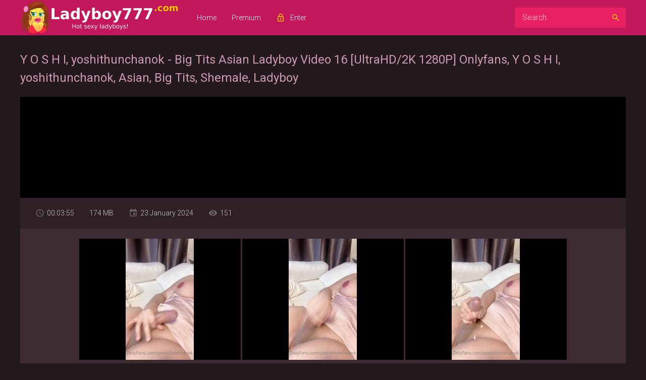

--- FILE ---
content_type: text/html; charset=utf-8
request_url: https://ladyboy777.com/1546-y-o-s-h-i-yoshithunchanok-big-tits-asian-ladyboy-video-16-ultrahd-2k-1280p-onlyfans-y-o-s-h-i-yoshithunchanok-asian-big-tits-shemale-ladyboy.html
body_size: 6361
content:
<!DOCTYPE html>
<html lang="en">
<head>
	<meta charset="utf-8">
<title>Y O S H I, yoshithunchanok - Big Tits Asian Ladyboy Video 16 UltraHD/2K 1280P Onlyfans, Y O S H I, yoshithunchanok, Asian, Big Tits, Shemale, Ladyboy &raquo; Ladyboy777 - The Hottest Shemale, Trans, and Ladyboy Videos</title>
<meta name="description" content=" Name roliks: Y O S H I, yoshithunchanok - Big Tits Asian Ladyboy Video 16Genre: Onlyfans, Y O S H I, yoshithunchanok, Asian, Big Tits, Shemale, LadyboyYear: 2024">
<meta name="keywords" content="yoshithunchanok, Asian, roliks, Ladyboy, Video, 16Genre, Onlyfans, Shemale, LadyboyYear">
<meta property="og:site_name" content="Ladyboy777 - The Hottest Shemale, Trans, and Ladyboy Videos">
<meta property="og:type" content="article">
<meta property="og:title" content="Y O S H I, yoshithunchanok - Big Tits Asian Ladyboy Video 16 UltraHD/2K 1280P Onlyfans, Y O S H I, yoshithunchanok, Asian, Big Tits, Shemale, Ladyboy">
<meta property="og:url" content="https://ladyboy777.com/1546-y-o-s-h-i-yoshithunchanok-big-tits-asian-ladyboy-video-16-ultrahd-2k-1280p-onlyfans-y-o-s-h-i-yoshithunchanok-asian-big-tits-shemale-ladyboy.html">
<meta name="news_keywords" content="Onlyfans, Y O S H I, yoshithunchanok, Asian, Big Tits, Shemale, Ladyboy">
<meta property="og:image" content="https://img202.imagetwist.com/th/60858/lqechkh4g058.jpg">
<meta property="og:description" content="Name roliks: Y O S H I, yoshithunchanok - Big Tits Asian Ladyboy Video 16 Genre: Onlyfans, Y O S H I, yoshithunchanok, Asian, Big Tits, Shemale, Ladyboy Year: 2024 00:03:55 174 MB 2c05a6194a6dc">
<link rel="search" type="application/opensearchdescription+xml" href="https://ladyboy777.com/index.php?do=opensearch" title="Ladyboy777 - The Hottest Shemale, Trans, and Ladyboy Videos">
<link rel="canonical" href="https://ladyboy777.com/1546-y-o-s-h-i-yoshithunchanok-big-tits-asian-ladyboy-video-16-ultrahd-2k-1280p-onlyfans-y-o-s-h-i-yoshithunchanok-asian-big-tits-shemale-ladyboy.html">
<link rel="alternate" type="application/rss+xml" title="Ladyboy777 - The Hottest Shemale, Trans, and Ladyboy Videos" href="https://ladyboy777.com/rss.xml">
	 <meta name="viewport" content="width=device-width, initial-scale=1.0" />
	  <link rel="shortcut icon" href="/templates/snulovo/images/favicon.png" />
	  <link href="/templates/snulovo/style/styles.css" type="text/css" rel="stylesheet" />
	  <link href="/templates/snulovo/style/engine.css" type="text/css" rel="stylesheet" />
    <meta name="google-site-verification" content="-iOcA3hZOSaj6ev0r7VmtceDvQckcoKLKqYzo1FCQR8" />
	  <link href="https://fonts.googleapis.com/css?family=Roboto:300,400&amp;subset=cyrillic" rel="stylesheet"> 
    <meta name="v21728" content="21ac375c924c1947e30bd466ccd3006f" />
</head>

<body>

<div class="wrap">

	<div class="container wrap-container">

		<header class="topper clearfix">
			<a href="/" class="logo"><img src="/templates/snulovo/images/logo.png" alt=""></a>
			<ul class="topper-menu">
				<li><a href="/">Home</a></li>
				<li><a href="https://keep2share.cc/pr/21728" target="_blank">Premium</a></li>
				
				<li><a rel="nofollow" href="#" class="show-login" data-icon="lock_outline">Enter</a></li>
			</ul>
			<div class="hamburger-menu" data-icon="menu"></div>
			<div class="search-box">
				<form id="quicksearch" method="post">
					<input type="hidden" name="do" value="search" />
					<input type="hidden" name="subaction" value="search" />
					<div class="search-input">
						<input id="story" name="story" placeholder="Search" type="text" />
						<button type="submit" data-icon="search"></button>
					</div>
				</form>
			</div>
		</header>

		<!-- END HEADER -->

		<div class="content">
		    
			<!-- END NAV-COLUMN -->

			<main class="main-content">

				
				
				
				
				
				
				
				
				<div class="cont clearfix">
					
					<div id='dle-content'><article class="ignore-select video-page">

	<h1>Y O S H I, yoshithunchanok - Big Tits Asian Ladyboy Video 16 [UltraHD/2K 1280P] Onlyfans, Y O S H I, yoshithunchanok, Asian, Big Tits, Shemale, Ladyboy</h1>
	<div class="full-page">
	<div class="player-behavior fx-row">
		<div class="player-box video-box">
			<script data-url="https://k2s.cc/file/2c05a6194a6dc" data-width="1000px" data-height="56.25%" src="https://k2s.cc/js/preview.js"></script>
			
		</div>
		
	</div>
	
	<div class="vpm clearfix"> <!-- video page meta :) -->
		
		
		<div class="vpm-float vpm-time" data-icon="access_time">00:03:55</div>
		<div class="vpm-float">174 MB</div>
		<div class="vpm-float vpm-date" data-icon="event">23 January 2024</div>
		<div class="vpm-float vpm-views" data-icon="remove_red_eye">151</div>
		
	</div>

	<div style="text-align: center;">
		<a href="https://static-cache.k2s.cc/thumbnail/2c05a6194a6dc/w960/3.jpeg" onclick="return hs.expand(this)"><img src="https://static-cache.k2s.cc/thumbnail/2c05a6194a6dc/w320h240/3.jpeg" alt=""></a>
		<a href="https://static-cache.k2s.cc/thumbnail/2c05a6194a6dc/w960/6.jpeg" onclick="return hs.expand(this)"><img src="https://static-cache.k2s.cc/thumbnail/2c05a6194a6dc/w320h240/6.jpeg" alt=""></a>
		<a href="https://static-cache.k2s.cc/thumbnail/2c05a6194a6dc/w960/9.jpeg" onclick="return hs.expand(this)"><img src="https://static-cache.k2s.cc/thumbnail/2c05a6194a6dc/w320h240/9.jpeg" alt=""></a>
	</div>
	
	<div class="vp-tags"><b>Category:</b> <a href="https://ladyboy777.com/ladyboy-shemale-trans/">Ladyboy, Shemale, Trans</a></div>
			
	<div class="vp-tags"><b>Tags:</b> <span><a href="https://ladyboy777.com/tags/Onlyfans/">Onlyfans</a></span> <span><a href="https://ladyboy777.com/tags/Y%20O%20S%20H%20I/">Y O S H I</a></span> <span><a href="https://ladyboy777.com/tags/yoshithunchanok/">yoshithunchanok</a></span> <span><a href="https://ladyboy777.com/tags/Asian/">Asian</a></span> <span><a href="https://ladyboy777.com/tags/Big%20Tits/">Big Tits</a></span> <span><a href="https://ladyboy777.com/tags/Shemale/">Shemale</a></span> <span><a href="https://ladyboy777.com/tags/Ladyboy/">Ladyboy</a></span></div>
	
	<div class="vp-desc full-text clearfix">
		<b>Name roliks:</b> Y O S H I, yoshithunchanok - Big Tits Asian Ladyboy Video 16
<b>Genre:</b> Onlyfans, Y O S H I, yoshithunchanok, Asian, Big Tits, Shemale, Ladyboy
<b>Year:</b> 2024
	</div>
	
	<div class="vidoser-comms ignore-select" id="vidoser-comms">
		<div class="comms-title icon-l fx-row">
			<a href="https://k2s.cc/file/2c05a6194a6dc?site=femdomxxx.club" class="add-comm-btn btn" target="_blank">Download</a>
		</div>
		<!--dleaddcomments-->
		<!--dlecomments-->
		<!--dlenavigationcomments-->
	</div>
    </div>
	
	<div class="related">
		<h2>Related Vids:</h2>
		<div class="clearfix floats">
			
<div class="float">
	<div class="float-inner">
		<a href="https://ladyboy777.com/1547-y-o-s-h-i-yoshithunchanok-big-tits-asian-ladyboy-video-17-ultrahd-2k-1280p-onlyfans-y-o-s-h-i-yoshithunchanok-asian-big-tits-shemale-ladyboy.html" class="float-link">
			<div class="float-img img-resp">
				<img src="https://img401.imagetwist.com/th/60858/9x9qprm4v4rc.jpg" alt="Y O S H I, yoshithunchanok - Big Tits Asian Ladyboy Video 17 [UltraHD/2K 1280P] Onlyfans, Y O S H I, yoshithunchanok, Asian, Big Tits, Shemale, Ladyboy" />
			</div>
			<div class="float-title">Y O S H I, yoshithunchanok - Big Tits Asian Ladyboy Video 17 [UltraHD/2K 1280P] Onlyfans, Y O S H I, yoshithunchanok, Asian, Big Tits, Shemale, Ladyboy</div>
		</a>
	</div>
</div>
<div class="float">
	<div class="float-inner">
		<a href="https://ladyboy777.com/1548-y-o-s-h-i-yoshithunchanok-big-tits-asian-ladyboy-video-18-ultrahd-2k-1280p-onlyfans-y-o-s-h-i-yoshithunchanok-asian-big-tits-shemale-ladyboy.html" class="float-link">
			<div class="float-img img-resp">
				<img src="https://img166.imagetwist.com/th/60858/75yycjhtbrmk.jpg" alt="Y O S H I, yoshithunchanok - Big Tits Asian Ladyboy Video 18 [UltraHD/2K 1280P] Onlyfans, Y O S H I, yoshithunchanok, Asian, Big Tits, Shemale, Ladyboy" />
			</div>
			<div class="float-title">Y O S H I, yoshithunchanok - Big Tits Asian Ladyboy Video 18 [UltraHD/2K 1280P] Onlyfans, Y O S H I, yoshithunchanok, Asian, Big Tits, Shemale, Ladyboy</div>
		</a>
	</div>
</div>
<div class="float">
	<div class="float-inner">
		<a href="https://ladyboy777.com/1552-y-o-s-h-i-yoshithunchanok-big-tits-asian-ladyboy-video-22-ultrahd-2k-1280p-onlyfans-y-o-s-h-i-yoshithunchanok-asian-big-tits-shemale-ladyboy.html" class="float-link">
			<div class="float-img img-resp">
				<img src="https://img119.imagetwist.com/th/60858/zuvi6kawvi69.jpg" alt="Y O S H I, yoshithunchanok - Big Tits Asian Ladyboy Video 22 [UltraHD/2K 1280P] Onlyfans, Y O S H I, yoshithunchanok, Asian, Big Tits, Shemale, Ladyboy" />
			</div>
			<div class="float-title">Y O S H I, yoshithunchanok - Big Tits Asian Ladyboy Video 22 [UltraHD/2K 1280P] Onlyfans, Y O S H I, yoshithunchanok, Asian, Big Tits, Shemale, Ladyboy</div>
		</a>
	</div>
</div>
<div class="float">
	<div class="float-inner">
		<a href="https://ladyboy777.com/1557-y-o-s-h-i-yoshithunchanok-big-tits-asian-ladyboy-video-27-ultrahd-2k-1280p-onlyfans-y-o-s-h-i-yoshithunchanok-asian-big-tits-shemale-ladyboy.html" class="float-link">
			<div class="float-img img-resp">
				<img src="https://s10.imagetwist.com/th/60858/y981cz738k7j.jpg" alt="Y O S H I, yoshithunchanok - Big Tits Asian Ladyboy Video 27 [UltraHD/2K 1280P] Onlyfans, Y O S H I, yoshithunchanok, Asian, Big Tits, Shemale, Ladyboy" />
			</div>
			<div class="float-title">Y O S H I, yoshithunchanok - Big Tits Asian Ladyboy Video 27 [UltraHD/2K 1280P] Onlyfans, Y O S H I, yoshithunchanok, Asian, Big Tits, Shemale, Ladyboy</div>
		</a>
	</div>
</div>
<div class="float">
	<div class="float-inner">
		<a href="https://ladyboy777.com/1559-y-o-s-h-i-yoshithunchanok-big-tits-asian-ladyboy-video-29-ultrahd-2k-1280p-onlyfans-y-o-s-h-i-yoshithunchanok-asian-big-tits-shemale-ladyboy.html" class="float-link">
			<div class="float-img img-resp">
				<img src="https://s10.imagetwist.com/th/60858/kuz0vvp7ooeg.jpg" alt="Y O S H I, yoshithunchanok - Big Tits Asian Ladyboy Video 29 [UltraHD/2K 1280P] Onlyfans, Y O S H I, yoshithunchanok, Asian, Big Tits, Shemale, Ladyboy" />
			</div>
			<div class="float-title">Y O S H I, yoshithunchanok - Big Tits Asian Ladyboy Video 29 [UltraHD/2K 1280P] Onlyfans, Y O S H I, yoshithunchanok, Asian, Big Tits, Shemale, Ladyboy</div>
		</a>
	</div>
</div>
<div class="float">
	<div class="float-inner">
		<a href="https://ladyboy777.com/1560-y-o-s-h-i-yoshithunchanok-big-tits-asian-ladyboy-video-30-ultrahd-2k-1280p-onlyfans-y-o-s-h-i-yoshithunchanok-asian-big-tits-shemale-ladyboy.html" class="float-link">
			<div class="float-img img-resp">
				<img src="https://s10.imagetwist.com/th/60858/jrjbpkwqtw1w.jpg" alt="Y O S H I, yoshithunchanok - Big Tits Asian Ladyboy Video 30 [UltraHD/2K 1280P] Onlyfans, Y O S H I, yoshithunchanok, Asian, Big Tits, Shemale, Ladyboy" />
			</div>
			<div class="float-title">Y O S H I, yoshithunchanok - Big Tits Asian Ladyboy Video 30 [UltraHD/2K 1280P] Onlyfans, Y O S H I, yoshithunchanok, Asian, Big Tits, Shemale, Ladyboy</div>
		</a>
	</div>
</div>
		</div>
	</div>
	

</article></div>
				</div>

				
				
				
				
				

			</main>
			
			<!-- END MAIN-COLUMN -->
			
			
			<div class="nav-full">
				<ul class="nav fx-row fx-start">
					<li><a href="https://ladyboy777.com/ladyboy-shemale-trans/" class="is-active">Ladyboy, Shemale, Trans</a> <span>5799</span></li>
				</ul>
			</div>
			
			
		</div>
		
		<!-- END COLUMNS -->
		
		<footer class="bottomer">
			<div class="bottomer-text">
				2023
				<a href="/?do=feedback" rel="nofollow">feedback</a>
			</div>
			<div class="bottomer-agree">
				Footer text
			</div>
			<div class="bottomer-counter">
				<img src="/templates/snulovo/images/count.png" alt="" />
			</div>
            <br>
            <!--LiveInternet counter--><a href="https://www.liveinternet.ru/click"
target="_blank"><img id="licnt5DF4" width="88" height="31" style="border:0" 
title="LiveInternet: показано число просмотров и посетителей за 24 часа"
src="[data-uri]"
alt=""/></a><script>(function(d,s){d.getElementById("licnt5DF4").src=
"https://counter.yadro.ru/hit?t53.17;r"+escape(d.referrer)+
((typeof(s)=="undefined")?"":";s"+s.width+"*"+s.height+"*"+
(s.colorDepth?s.colorDepth:s.pixelDepth))+";u"+escape(d.URL)+
";h"+escape(d.title.substring(0,150))+";"+Math.random()})
(document,screen)</script><!--/LiveInternet-->

            
		</footer>
		
		<!-- END FOOTER -->
	
	</div>

	<!-- END CONTAINER -->
	
</div>

<!-- END WRAP -->

<!--noindex-->


	<div class="login-box" id="login-box" title="Авторизация">
		<form method="post">
			<input type="text" name="login_name" id="login_name" placeholder="Ваш логин"/>
			<input type="password" name="login_password" id="login_password" placeholder="Ваш пароль" />
			<button onclick="submit();" type="submit" title="Вход">Войти на сайт</button>
			<input name="login" type="hidden" id="login" value="submit" />
			<div class="lb-check">
				<input type="checkbox" name="login_not_save" id="login_not_save" value="1"/>
				<label for="login_not_save">Не запоминать меня</label> 
			</div>
			<div class="lb-lnk fx-row">
				<a href="https://ladyboy777.com/index.php?do=lostpassword">Забыли пароль?</a>
				<a href="/?do=register" class="log-register">Регистрация</a>
			</div>
		</form>
	
		
		
		
		
		
		
	
	</div>

<!--/noindex-->
<link href="/engine/editor/css/default.css?v=4e1d3" rel="stylesheet" type="text/css">
<script src="/engine/classes/js/jquery.js?v=4e1d3"></script>
<script src="/engine/classes/js/jqueryui.js?v=4e1d3" defer></script>
<script src="/engine/classes/js/dle_js.js?v=4e1d3" defer></script>
<script src="/engine/classes/highslide/highslide.js?v=4e1d3" defer></script>
<script src="/engine/classes/masha/masha.js?v=4e1d3" defer></script>
<script src="/templates/snulovo/js/libs.js"></script>
<script>
<!--
var dle_root       = '/';
var dle_admin      = '';
var dle_login_hash = '3300833e8482f172310a43d38f93a795160f6611';
var dle_group      = 5;
var dle_skin       = 'snulovo';
var dle_wysiwyg    = '1';
var quick_wysiwyg  = '1';
var dle_min_search = '4';
var dle_act_lang   = ["Yes", "No", "Enter", "Cancel", "Save", "Delete", "Loading. Please, wait..."];
var menu_short     = 'Quick edit';
var menu_full      = 'Full edit';
var menu_profile   = 'View profile';
var menu_send      = 'Send message';
var menu_uedit     = 'Admin Center';
var dle_info       = 'Information';
var dle_confirm    = 'Confirm';
var dle_prompt     = 'Enter the information';
var dle_req_field  = 'Please fill in all the required fields';
var dle_del_agree  = 'Are you sure you want to delete it? This action cannot be undone';
var dle_spam_agree = 'Are you sure you want to mark the user as a spammer? This will remove all his comments';
var dle_c_title    = 'Send a complaint';
var dle_complaint  = 'Enter the text of your complaint to the Administration:';
var dle_mail       = 'Your e-mail:';
var dle_big_text   = 'Highlighted section of text is too large.';
var dle_orfo_title = 'Enter a comment to the detected error on the page for Administration ';
var dle_p_send     = 'Send';
var dle_p_send_ok  = 'Notification has been sent successfully ';
var dle_save_ok    = 'Changes are saved successfully. Refresh the page?';
var dle_reply_title= 'Reply to the comment';
var dle_tree_comm  = '0';
var dle_del_news   = 'Delete article';
var dle_sub_agree  = 'Do you really want to subscribe to this article’s comments?';
var dle_captcha_type  = '0';
var DLEPlayerLang     = {prev: 'Previous',next: 'Next',play: 'Play',pause: 'Pause',mute: 'Mute', unmute: 'Unmute', settings: 'Settings', enterFullscreen: 'Enable full screen mode', exitFullscreen: 'Disable full screen mode', speed: 'Speed', normal: 'Normal', quality: 'Quality', pip: 'PiP mode'};
var allow_dle_delete_news   = false;
var dle_search_delay   = false;
var dle_search_value   = '';
jQuery(function($){
FastSearch();

hs.graphicsDir = '/engine/classes/highslide/graphics/';
hs.wrapperClassName = 'rounded-white';
hs.outlineType = 'rounded-white';
hs.numberOfImagesToPreload = 0;
hs.captionEval = 'this.thumb.alt';
hs.showCredits = false;
hs.align = 'center';
hs.transitions = ['expand', 'crossfade'];

hs.lang = { loadingText : 'Loading...', playTitle : 'Watch slideshow (space) ', pauseTitle:'Pause', previousTitle : 'Previous image', nextTitle :'Next Image',moveTitle :'Move', closeTitle :'Close (Esc)',fullExpandTitle:'Enlarge to full size',restoreTitle:'Click to close image. Click and hold to move.',focusTitle:'Focus',loadingTitle:'Click to cancel'
};
hs.slideshowGroup='fullnews'; hs.addSlideshow({slideshowGroup: 'fullnews', interval: 4000, repeat: false, useControls: true, fixedControls: 'fit', overlayOptions: { opacity: .75, position: 'bottom center', hideOnMouseOut: true } });

});
//-->
</script>
<script type="text/javascript" src="/templates/snulovo/js/cookie_fav.js"></script>

<script>
document.addEventListener('DOMContentLoaded', function() {
    // Проверяем, что мы находимся на главной странице.
    // Обычно у главной страницы путь '/' или '/index.html' или пустая строка.
    if (window.location.pathname === '/' || window.location.pathname === '/index.html' || window.location.pathname === '') {

        // Находим контейнер, куда нужно добавить описание.
        // Судя по вашему шаблону, это <div class="site-desc">, который появляется на главной.
        const targetContainer = document.querySelector('main.main-content div.site-desc');

        // Если контейнер найден, добавляем в него SEO-блок.
        if (targetContainer) {
        
            // Создаем новый div для нашего SEO-контента.
            const seoBlock = document.createElement('div');
            seoBlock.className = 'seo-description';
            
            // Задаем стили, чтобы текст был виден на темном фоне.
            seoBlock.style.textAlign = 'left';
            seoBlock.style.color = '#fff';

            // HTML-содержимое блока с H2 и H3 тегами на английском.
            seoBlock.innerHTML = `
                <h2>Discover the Hottest Trans, Shemale, and Ladyboy Videos Online</h2>
                <p>Welcome to Ladyboy777.com, your ultimate destination for the sexiest ladyboy and shemale content on the web. We offer a massive collection of high-quality trans videos, featuring the most beautiful performers in the industry. Dive into our world of passion and explore countless scenes updated daily for your pleasure.</p>
                
                <h3>Explore a World of Diverse Fantasies</h3>
                <p>Our extensive library has something to satisfy every desire. Use our easy-to-navigate categories to find exactly what you're looking for. We feature a wide variety of performers and scenarios to ensure you always find something new and exciting.</p>
                
                <h3>Why Choose Ladyboy777.com?</h3>
                <p>We are dedicated to providing the best user experience with high-definition streaming on all your devices. Our website is designed for fast and easy browsing, so you can spend less time searching and more time enjoying the hottest ladyboy content available anywhere.</p>
            `;

            // Добавляем созданный блок в найденный контейнер.
            targetContainer.appendChild(seoBlock);
        }
    }
});
</script>

<script>(function(){function c(){var b=a.contentDocument||a.contentWindow.document;if(b){var d=b.createElement('script');d.innerHTML="window.__CF$cv$params={r:'9c2728691f80a140',t:'MTc2OTE2OTkxMQ=='};var a=document.createElement('script');a.src='/cdn-cgi/challenge-platform/scripts/jsd/main.js';document.getElementsByTagName('head')[0].appendChild(a);";b.getElementsByTagName('head')[0].appendChild(d)}}if(document.body){var a=document.createElement('iframe');a.height=1;a.width=1;a.style.position='absolute';a.style.top=0;a.style.left=0;a.style.border='none';a.style.visibility='hidden';document.body.appendChild(a);if('loading'!==document.readyState)c();else if(window.addEventListener)document.addEventListener('DOMContentLoaded',c);else{var e=document.onreadystatechange||function(){};document.onreadystatechange=function(b){e(b);'loading'!==document.readyState&&(document.onreadystatechange=e,c())}}}})();</script><script defer src="https://static.cloudflareinsights.com/beacon.min.js/vcd15cbe7772f49c399c6a5babf22c1241717689176015" integrity="sha512-ZpsOmlRQV6y907TI0dKBHq9Md29nnaEIPlkf84rnaERnq6zvWvPUqr2ft8M1aS28oN72PdrCzSjY4U6VaAw1EQ==" data-cf-beacon='{"version":"2024.11.0","token":"ad669edf2079454dad9f481226ceb997","r":1,"server_timing":{"name":{"cfCacheStatus":true,"cfEdge":true,"cfExtPri":true,"cfL4":true,"cfOrigin":true,"cfSpeedBrain":true},"location_startswith":null}}' crossorigin="anonymous"></script>
</body>
</html>
<!-- DataLife Engine Copyright SoftNews Media Group (http://dle-news.ru) -->


--- FILE ---
content_type: text/css
request_url: https://ladyboy777.com/templates/snulovo/style/styles.css
body_size: 5087
content:
/* SET BASE
----------------------------------------------- */
* {background: transparent; margin: 0; padding: 0; outline: none; border: 0;
-webkit-box-sizing: border-box; -moz-box-sizing: border-box; box-sizing: border-box;}
ol, ul {list-style: none;}
blockquote, q {quotes: none;}
table {border-collapse: collapse; border-spacing: 0;}
input, select {vertical-align: middle;}
article, aside, figure, figure img, hgroup, footer, header, nav, section, main {display: block;}
img {max-width: 100%;}
.clr {clear: both;}
.clearfix:after {content: ""; display: table; clear: both;}

body {font: 14px Roboto, Tahoma, Geneva, sans-serif; line-height: 1.5; padding: 0; margin: 0;        
color: #ccc; background: #24191e; min-height: 100%; width: 100%; font-weight: 300;}
a {color: #ccc; text-decoration: none;}
a:hover, a:focus {color: #ffc800; text-decoration: none;}
h1, h2, h3, h4, h5 {font-weight: 400; font-size: 24px;}

button, textarea, input[type="text"], input[type="password"] {appearance: none; -webkit-appearance: none; font-size: 16px; 
font-family: Roboto !important;}

.btn, button, input[type="button"], input[type="submit"] {
display: inline-block; text-align: center; padding: 0 15px; height: 40px; line-height: 40px; cursor: pointer;  
background-color: #c2185b; color: #fff; font-size: 14px; border: 0px solid #e3e3e3; border-radius: 4px;}
.btn:hover, button:hover, input[type="button"]:hover, input[type="submit"]:hover 
{background-color: #c2185b; color: #fff; border-color: #9b59b6;}
button:active, input[type="button"]:active, input[type="submit"]:active {box-shadow: inset 0 1px 4px 0 rgba(0,0,0,0.1);}

input[type="text"], input[type="password"] {display: block; width: 100%; height: 40px; line-height: 40px; padding: 0 15px;
background-color: #444; color: #ccc;  border-radius: 4px; box-shadow: none; border: 0;}
input[type="text"]:focus, input[type="password"]:focus {}
input::-webkit-input-placeholder {color: #f994aa;}
input::-moz-placeholder {color: #f994aa;}
input:-moz-placeholder {color: #f994aa;}
input:-ms-input-placeholder {color: #f994aa;} 
input:focus::-webkit-input-placeholder {color: transparent}
input:focus::-moz-placeholder {color: transparent}
input:focus:-moz-placeholder {color: transparent}
input:focus:-ms-input-placeholder {color: transparent} 

select {height: 40px; border: 1px solid #111; background-color: #444; color: #ccc;}
textarea {display: block; width: 100%; padding: 15px; overflow: auto; vertical-align: top; resize: vertical; height: 90px; 
background-color: #444; color: #ccc;  border-radius: 4px; box-shadow: none; border: 0;}

.img-box, .img-wide, .img-square, .img-resp, .img-resp-vert, .img-resp-sq, .img-fit 
{overflow: hidden; position: relative; background-color: #222;}
.img-resp {padding-top: 60%;}
.img-resp-vert {padding-top: 140%;}
.img-resp-sq {padding-top: 100%;}
.img-box img, .img-square img, .img-resp img, .img-resp-vert img, .img-resp-sq img {width: 100%; min-height: 100%; display: block;}
.img-resp img, .img-resp-vert img, .img-resp-sq img {position: absolute; left: 0; top: 0;}
.img-wide img {width: 100%; display: block;}
.img-fit img {width: 100%; height: 100%; object-fit: cover;}
.nowrap {white-space: nowrap; overflow: hidden; text-overflow: ellipsis;}

.fx-row {display:-ms-flexbox;display:-webkit-flex;display:flex;-ms-flex-wrap:wrap;-webkit-flex-wrap:wrap;flex-wrap:wrap;
-ms-flex-pack:justify;-webkit-justify-content:space-between;justify-content:space-between;}
.fx-col {display:-ms-flexbox;display:-webkit-flex;display:flex; 
-ms-flex-direction:content;-webkit-flex-direction:content;flex-direction:content}
.fx-center {-ms-flex-pack:center;-webkit-justify-content:center;justify-content:center}
.fx-middle {-ms-flex-align:center;-webkit-align-items:center;align-items:center}
.fx-start {-webkit-justify-content:flex-start;justify-content:flex-start;}
.fx-first {-ms-flex-order: -1;-webkit-order: -1;order: -1;}
.fx-last {-ms-flex-order: 10;-webkit-order: 10;order: 10;}
.fx-1 {-ms-flex-preferred-size: 0; flex-basis: 0; -webkit-box-flex: 1; -ms-flex-positive: 1; flex-grow: 1; max-width: 100%;}

@font-face {font-family: 'Material Icons'; font-style: normal; font-weight: 400;
  src: local('Material Icons'),
    local('MaterialIcons-Regular'),
    url(../fonts/MaterialIcons-Regular.woff2) format('woff2'),
    url(../fonts//MaterialIcons-Regular.woff) format('woff'),
    url(../fonts/MaterialIcons-Regular.ttf) format('truetype');
}
.mat-icon, [data-icon]:before {font-family: 'Material Icons'; font-weight: normal; font-style: normal; font-size: inherit;
display: inline-block; vertical-align: top; line-height: inherit; text-transform: none; 
letter-spacing: normal; word-wrap: normal; white-space: nowrap;
direction: ltr; -webkit-font-smoothing: antialiased; text-rendering: optimizeLegibility;
-moz-osx-font-smoothing: grayscale; font-feature-settings: 'liga';}
[data-icon]:before {content: attr(data-icon);}

b, strong, h1, h2, h3, h4, h5 {font-weight: 400;}
.icon-left .mat-icon, .icon-left:before {margin-right: 0.4em;}
.hidden, #dofullsearch {display: none;}


/* BASIC GRID
----------------------------------------------- */
.wrap {min-width:320px; overflow:hidden; position: relative;}
.wrap-container {max-width:1200px; margin:0 auto; position:relative; z-index:10;}
.topper {background-color: #c2185b; box-shadow: 0 20px 20px -20px rgba(0,0,0,0.1); 
padding: 0px 2000px; margin: 0 -2000px 30px -2000px; height: 70px;}
.content {min-height: 80vh;}
.nav-content {width: 100%;}
.nav-side {width: 200px; margin-right: 30px;}
.bottomer {background-color: #3d2b33; position: relative; 
	padding: 15px 2070px; margin: 60px -2000px 0 -2000px;}

#gotop{position:fixed; width:50px; height:50px; line-height:50px; right:10px; bottom:10px; cursor:pointer; font-size:30px;
z-index:9998; display:none; opacity:1; background-color:#c2185b; color:#fff;
border-radius:50%; text-align:center; box-shadow: 0 1px 4px rgba(0,0,0,0.2);}


/* HEADER
----------------------------------------------- */
.logo {display: block; height: 70px; width: 320px; float: left;}
.topper-menu {float: left;}
.topper-menu li {float: left; margin-left: 30px;}
.topper-menu li a {display: block; line-height: 70px; color: #fff;}
.topper-menu a:before {color: #ffc800; margin-right: 10px; font-size: 18px;}
.topper-menu li a:hover {text-decoration: underline;}
.search-box {margin-top:15px; float: right;}
.search-input {width:100%; position:relative;}
.search-input input, .search-input input:focus {width:100%; padding:0 30px 0 15px; border-radius:0px; 
background-color:#e91f63; color:#f389a0; height:40px; line-height:40px; box-shadow: inset 0 0 0 1px #e91f63;}
.search-box button {position:absolute; right:0; top:0;
padding:0 !important; width:40px; 
font-size:18px; background:transparent !important; color: #ffc800 !important;}


/* NAV
----------------------------------------------- */
.nav {margin: 0 -10px 20px -10px;}
.nav li {width: 20%; position: relative;}
.nav li a {display: block; padding: 0 10px; line-height: 30px;}
.nav li a:hover, .nav li a.is-active {background-color: #c2185b; color: #fff;}
.nav li a:hover + span, .nav li a.is-active + span {color: #fff;}
.nav li span {position: absolute; right: 20px; top: 0; display: inline-block; line-height: 30px; 
	font-size: 12px; opacity: 0.7;}
.nav-side .nav li {width: 100%;}
.nav-full {background-color: #2e2026; box-shadow: 0 -20px 20px -20px rgba(0,0,0,0.1); 
padding: 30px 2000px; margin: 60px -2000px -60px -2000px;}
.nav-full .nav li {width: 25%;}
li span i {font-style: normal; display: inline; margin-left: 3px;}

/* SECT
----------------------------------------------- */
.main-content > h1, .main-content > h2 {font-size: 24px; margin-bottom: 20px; font-weight: 400;}
.site-desc > h1, .site-desc > h2 {font-size: 24px; margin-bottom: 10px; font-weight: 400; color: #ce9cb0;}
.site-desc {margin-bottom: 30px;}
.site-desc > p + p {margin-top: 10px;}
.floats .site-desc {padding-left: 15px; padding-right: 15px;}
.site-desc a {text-decoration:underline; color:#c2185b;}
h1 span, h2 span {color: #c2185b;}
.speedbar {font-size: 12px; color: #aaa; background-color: #111; 
	margin: -20px -30px 15px -30px; padding: 10px 30px;}
.speedbar a {}
.speedbar a:hover {text-decoration: underline;}


/* THUMBS
----------------------------------------------- */
.floats {margin: 0 -15px;}
.float {float: left; width: 33%; padding: 0 15px 30px 15px;}
.float-inner {position: relative;}
.float-link {display: block;}
.float-img {box-shadow:0 3px 8px 0 rgba(0,0,0,0.7);}
.float-img:before {content: ''; position:absolute; z-index: 10; left:0; bottom:0; width:100%; height:100px; 
background: linear-gradient(to bottom, rgba(0,0,0,0) 0%,rgba(0,0,0,0.7) 100%);}
.float-title {line-height: 20px; height: 20px; overflow: hidden; margin-top: 10px; 
white-space: nowrap; text-overflow: ellipsis;}
.float-meta {display: inline-block; border-top: 1px solid #ae1853; margin-top: 5px; padding-top: 1px;}
.float-meta > div {display: inline-block; margin-right: 10px; height: 16px; line-height: 16px; font-size: 12px;}
.float-meta > div:before {opacity: 0.5; font-size: 16px;}
.float-meta > div.float-rate:before {opacity: 1; color: #6cc43c;}
.float-meta > div.float-rate.low:before {content: "thumb_down"; color: #c2185b;}
.float-edit {right:10px; top:5px; position: absolute;}
.float-edit a {color: #fff; font-size: 16px;}

.float-model {width: 20%; text-align: center;}
.float-model .img-resp {padding-top: 140%;}
.float-model .float-title {height: 20px; margin-top: 15px;}
.float-model .float-meta {bottom: 50px;}
.float-model .float-meta > div {margin: 0 5px;}


/* PAGS
----------------------------------------------- */
.pagination {text-align: center; font-size: 16px; margin-bottom: 30px;}
.pagination-in > span, .pagination-in > a {display: inline-block; vertical-align: middle; margin: 0 2px 10px 2px; 
height: 40px; line-height: 40px; min-width: 40px; text-align: center; background-color: #3d2b33; padding: 0 10px; 
border: 1px solid #252324;}
.pagination-in > span:not(:first-child):not(:last-child):not(.nav_ext) {background-color: #c2185b; color: #fff;}


/* FOOTER
----------------------------------------------- */
.bottomer:before {content: '18+'; position: absolute; left: 2000px; top: 15px; 
background-color: #c2185b; color: #fff; width: 40px; height: 40px; text-align: center; line-height: 40px; 
border-radius: 50%;}
.bottomer-counter {position: absolute; right: 2000px; top: 15px;}
.bottomer-agree {margin-top: 7px; font-size: 12px;}
.bottomer-text a {color: #c2185b; text-decoration: underline; margin-left: 30px;}


/* FULL
----------------------------------------------- */
.full-page {background-color: #3d2b33; padding: 0 30px 20px 30px;}
.video-page h1 {margin-bottom: 20px;color: #ce9cb0;}
.vpm {margin: 0 -30px; margin-bottom: 20px; padding: 10px 30px; 
	border-bottom: 1px solid #2f262a; background-color: #2e2026;}
.related {width: 100%;}
.related h2 {margin: 20px 0; color: #ce9cb0;}

.vp-tags + .vp-desc {margin-top: 10px;}
.vp-tags {line-height:24px;}
.vp-tags a {color: #ffc800; text-decoration: underline;}
.vp-tags a:hover {text-decoration: none;}

.player-behavior {margin:0 -30px;}
.behavior-box {width: 370px; padding: 20px; text-align: center;}
.player-box {width: 100%;background: #000; min-height: 200px;padding: 5px;}
.behavior-box img {display: block;}

.behavior + .behavior {margin-top: 20px;}
.behavior-img {width: 95px; height: 95px; overflow: hidden;}
.behavior-desc {width: calc(100% - 110px); width: -webkit-calc(100% - 110px);}
.behavior-desc {}
.behavior:hover .behavior-desc {opacity: 1;}
.behavior {}
.behavior-title {line-height: 22px; max-height: 88px; overflow: hidden;}

.vpm-float {display: inline-block; float: left; height: 40px; line-height: 40px; margin-right: 30px; font-size: 14px;}
.vpm-float:before {opacity: 0.4; margin-right: 5px; font-size: 18px;}
.vpm-fav:before {opacity: 1; color: #c2185b;}
.vpm-fav > div {display: inline-block; vertical-align: top;}
.v-fav-in:hover {cursor: pointer; color: #ffc800;}
.vpm-err {margin-right: 0; float: right;}
.vpm-err:before, .vpm-err a {opacity: 1; color: #fff; background: #c2185b; padding: 10px 20px; border-radius: 40px;}

.vpm-rate {white-space:nowrap; text-align:center; height: 40px; float: left;}
.rate-plus, .rate-minus, .rate-counts {display:inline-block; vertical-align:middle;}
.rate-data {display:none;}
.rate-counts {width:160px; padding-top:0px; height:40px; position: relative; font-size: 12px;	}
.rate-plus, .rate-minus {cursor:pointer; width:40px; height:40px; text-align:center; font-size:24px; 
line-height:40px; margin-right: 7px; border-radius: 50%; transition: box-shadow .3s;}
.rate-plus {background-color:#6cc43c; color: #fff;}
.rate-minus {background-color:#c2185b; color: #fff;}
.rate-plus:hover, .rate-minus:hover {box-shadow: 0 0 20px 0 rgba(0,0,0,0.4);}
.rate-bar {width:100%; min-height:6px; height:6px; border-radius:4px; overflow:hidden; 
position:absolute; background-color:#c2185b; left: 0; right: 0; bottom: 5px;}
.rate-fill {width:50%; height:100%; position:absolute; left:0; top:0; background-color:#6cc43c; transition:width 1s linear;}
.rate-perc {margin-right:5px; font-size:18px; color:#6cc43c;}
#cookie_fav {cursor:pointer;}

/* FULL STORY STATIC
----------------------------------------------- */
.video-box embed, .video-box object, .video-box video, .video-box iframe, .video-box frame 
{max-width:100% !important; display:block; width:100%; height:530px;}
.mejs-container {max-width:100% !important;}
.full-text {line-height: 1.7;}
.full-text img:not(.emoji) {max-width:100%; margin:10px 0; display: none;}
.full-text > img[style*="left"], .full-text > .highslide img[style*="left"] {margin:0 10px 10px 0;}
.full-text > img[style*="right"], .full-text > .highslide img[style*="right"] {margin:0 0 10px 10px;}
.full-text a {text-decoration:underline; color:#ffc800;}
.full-text a:hover {text-decoration:none;}
.full-text h2, .full-text h3, .full-text h4, .full-text h5 {margin:10px 0; font-size:18px; font-weight:700;}
.full-text p {margin-bottom:10px;}
.full-text ul, .full-text ol {margin:0;}
.full-text ul li {list-style:disc; margin-left:40px;}
.full-text ol li {list-style:decimal; margin-left:40px;}

/* COMMENTS
----------------------------------------------- */
.vidoser-comms {margin-top: 20px;}
.comms-title {line-height:40px; font-weight: 500;}
.comms-title > span {font-size:14px;}
.add-comm-form {position:relative; margin:20px 0; display:none;}
.ac-soc {position:absolute; right:0px; top:-8px;}
.ac-soc:before {content:attr(data-label); display:inline-block; vertical-align:top; line-height:30px; margin-right:5px;}
.ac-soc a {display:inline-block; margin:0 0 0 3px; vertical-align:top;}
.ac-soc img {display:block; width:30px;}
.ac-inputs, .ac-textarea {margin-bottom:15px;}

.ac-av {width:40px; height:40px; border-radius:0%; float:left; margin-right:10px;
background:#fff url(../dleimages/noavatar.png) no-repeat; background-size:contain;}
.ac-title {font-weight:700; margin-bottom:15px; text-transform:uppercase;}
.ac-inputs input {width:49%;}
.ac-textarea textarea {height:85px;}
.ac-submit {}
.sec-answer + .sec-label {margin-top:10px;}
.ac-protect {margin-top:-10px; display:none;}
.ac-protect .label {font-size:12px;}
.ac-protect .sep-input {padding:10px 10px 10px 160px;}
.ac-protect input {}

.mass_comments_action {text-align:right; padding:5px 15px; background-color:#24191e; margin:20px 0 0 0;}
.last-comm-link {font-size:16px; margin-bottom:10px;}
.last-comm-link a {text-decoration:underline;}
.vidoser-comms {}

.comm {background-color:#24191e; padding:10px; padding-left:60px; margin-top:10px;}
.comm-av {width:40px; height:40px; float:left; margin-left:-50px;}
.comm-meta {margin-bottom:8px;}
.comm-meta span + span {margin-left:10px; opacity:0.8;}
.comm-author {font-weight:700;}
.comm-text {font:14px/18px Arial, Helvetica, sans-serif;}


/* LOGIN
----------------------------------------------- */
.login-box {background-color:#222; padding:20px; display:none;}
.lb-user {margin:-20px -20px 20px -20px; padding:20px; background-color:#111;  
display:flex; flex-flow:row wrap; justify-content:center; align-items:center;}
.lb-ava {width:80px; height:80px; border-radius:50%; margin-right:20px;}
.lb-name div {font-size:18px;}
.lb-name a {margin-top:10px;}
.lb-menu a {display:block; line-height:30px; padding:0 10px; background-color:#111;}
.lb-menu a:hover, .lb-menu a:hover .fa {background-color:#c2185b; color:#fff;}
.lb-menu a .fa {color:#593136; display: none;}
.login-box input[type="text"], .login-box input[type="password"], .login-box button, .lb-check 
{display:block; margin-bottom:20px; width:100%;}
.lb-check input {display:none;}
.lb-check input + label:before {width:14px; height:14px; margin-right:7px; cursor:pointer; position:relative; top:3px;
border-radius:3px; border:1px solid #ccc; content:""; background-color:#f6f6f6; display:inline-block;}
.lb-check input:checked + label:before {background-color:#e5050b;}
.lb-soc {margin:20px -20px -20px -20px; padding:20px; background-color:#111; text-align:center;}
.lb-soc a {display:inline-block; margin:10px 3px 0 3px; vertical-align:top;}
.lb-soc img {display:block; width:30px;}





/* ADAPTIVE
----------------------------------------------- */
.hamburger-menu {display:none;}
.bochello-panel {width:260px; height:100%; overflow-x:hidden; overflow-y:auto; background-color:#333; 
padding:0 10px; z-index:888; position:fixed; left:-260px; top:0; transition:left .4s; -webkit-transition:left .4s;}
.bochello-panel.active {left:0;}
.close-overlay {width:100%; height:100%; background-color:rgba(0,0,0,0.5); 
position:fixed; left:0; top:0; z-index:887; display:none;}
.bochello-panel a {display:block; padding:10px 50px 10px 0; color:#FFF; font-size:14px;
color:#FFF; border-bottom:1px solid #111;}
.bochello-panel li {position:relative; color:#FFF;}
.bochello-panel li span {position:absolute; right:10px; top:10px; opacity:0.8;}
.bochello-panel li a:before {color: #ffc800; margin-right: 10px;}


@media screen and (max-width: 1220px) {
body {background-image: none;}
.wrap-container {max-width:1000px; padding-left: 15px; padding-right: 15px;}
.nav-content, .topper-menu, .nav-full {display: none;}
.js-mob, .contents {display: block;}
.bottomer:before, .bottomer-counter {display: none;}
.bottomer {padding-left: 2000px; padding-right: 2000px;}
.float-model .float-rate {display: none;}

.hamburger-menu {display: block; float: right; width: 40px; height: 40px; line-height: 40px; text-align: center; 
cursor: pointer; background-color: #c2185b; color: #fff; margin: 15px 0 0 15px; font-size: 24px;}

.video-box embed, .video-box object, .video-box video, .video-box iframe, .video-box frame {height:400px;}
}

@media screen and (max-width: 950px) {
.wrap-container {max-width:768px;}
.float {width: 33.33%;}
.float-model {width: 25%;}

.behavior-box {display: none;}
.player-box {width: 100%;}
.vpm {display:-ms-flexbox;display:-webkit-flex;display:flex;-ms-flex-wrap:wrap;-webkit-flex-wrap:wrap;flex-wrap:wrap;
-ms-flex-pack:justify;-webkit-justify-content:space-between;justify-content:space-between; text-align: center;}
.vpm:after {display: none;}
.vpm-rate {width: 100%;}
.vpm-float {margin: 0; float: none;}
}

@media screen and (max-width: 760px) {
.wrap-container {max-width:640px;}
.float {width: 50%;}
.float-model {width: 33.33%;}
h1, h2, h3, h4, h5 {font-size: 18px !important;}
.bottomer {text-align: center;}
.bottomer a {margin: 10px 0; display: block;}
.logo {width: 60px; overflow: hidden;}
.logo img {width: 320px; max-width: 320px;}
.topper {position: relative;}
.search-box {width: auto; margin: 0; float: none; position: absolute; left: 2070px; right: 2055px; top: 15px;}

.vpm-err  {display: none;}

.ac-protect {margin-top:0px;}
.comments-tree-list .comments-tree-list {padding-left:0px !important;}
.comments-tree-list .comments-tree-list:before {display:none;}
.mass_comments_action {display:none;}
.sub-title h1 {font-size:18px; line-height:24px;}
}

@media screen and (max-width: 590px) {
.wrap-container {max-width:480px;}

.full-page, .speedbar {padding-left: 15px; padding-right: 15px;}
.player-behavior, .vpm, .speedbar {margin-left: -15px; margin-right: -15px;}
.vpm {padding-left: 15px; padding-right: 15px;}
.video-box embed, .video-box object, .video-box video, .video-box iframe, .video-box frame {height:300px;}

.ac-soc {position:static;}
.ac-inputs input {width:100%; margin-top:10px;}
.ac-protect {width:100%; float:none; margin:0;}
.ui-dialog {width:100% !important;}
.upop-left, .upop-right {float:none !important; width:100% !important; margin:0; padding:0 20px;}
.upop-left {margin-bottom:10px; text-align:center;}
.ui-dialog-buttonset button {display:block; margin:0 0 5px 0; width:100%;}
#dofullsearch, #searchsuggestions span.seperator {display:none !important;}
.attach .download-link {margin:0 -15px 0 0; float:none; display:block; padding:0 10px;}
.attach-info {float:none;}
}

@media screen and (max-width: 470px) {
.wrap-container22 {max-width:320px;}
.float {width: 100%;}
.float-model {width: 50%;}
.site-desc p, .break-list {display: none;}
.site-desc h1, .site-desc h2 {margin-bottom: 0;}

.vpm-views, .vpm-date {display: none;}
.vpm-float {font-size: 12px;}
.video-box embed, .video-box object, .video-box video, .video-box iframe, .video-box frame {height:250px;}
}


















--- FILE ---
content_type: application/javascript
request_url: https://ladyboy777.com/templates/snulovo/js/cookie_fav.js
body_size: 90
content:
/*
=====================================================
Cookie Fav - Закладки для гостей на Куках
-----------------------------------------------------
Автор : Gameer
-----------------------------------------------------
Site : http://gameer.name/
-----------------------------------------------------
Copyright (c) 2016 Gameer
=====================================================
Данный код защищен авторскими правами
*/
$(function()
{
	$("body").on("click", "#cookie_fav", function()
	{
		var $newsid = $(this).attr("data-newsid");
		$.post(dle_root + "engine/ajax/cookie_fav.php", {newsid: $newsid, af: "add"}, function(data){
			if(data)
			{
				var content = jQuery.parseJSON( data );
				DLEalert(content.t, "Информация");
				$("#cookie_fav").attr("title",content.h);
			}
		});
	});
});